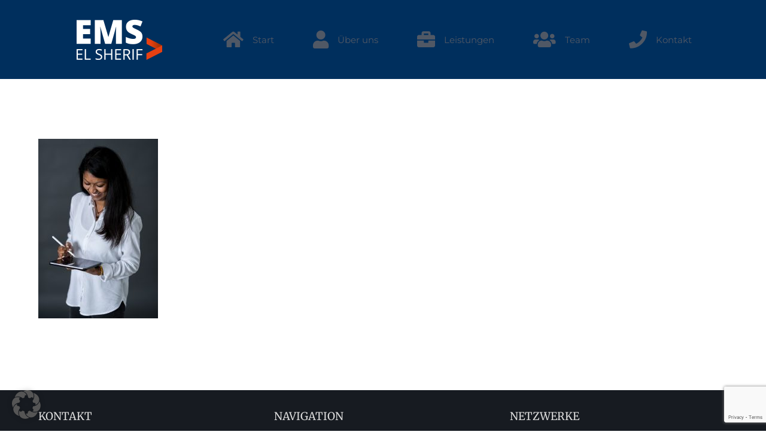

--- FILE ---
content_type: text/html; charset=utf-8
request_url: https://www.google.com/recaptcha/api2/anchor?ar=1&k=6Le3FqcUAAAAAKG2WTbA2mh-ibgxSvmsOZg6YHMY&co=aHR0cHM6Ly9lbHNoZXJpZi5kZTo0NDM.&hl=en&v=TkacYOdEJbdB_JjX802TMer9&size=invisible&anchor-ms=20000&execute-ms=15000&cb=t24v4l6lq956
body_size: 45640
content:
<!DOCTYPE HTML><html dir="ltr" lang="en"><head><meta http-equiv="Content-Type" content="text/html; charset=UTF-8">
<meta http-equiv="X-UA-Compatible" content="IE=edge">
<title>reCAPTCHA</title>
<style type="text/css">
/* cyrillic-ext */
@font-face {
  font-family: 'Roboto';
  font-style: normal;
  font-weight: 400;
  src: url(//fonts.gstatic.com/s/roboto/v18/KFOmCnqEu92Fr1Mu72xKKTU1Kvnz.woff2) format('woff2');
  unicode-range: U+0460-052F, U+1C80-1C8A, U+20B4, U+2DE0-2DFF, U+A640-A69F, U+FE2E-FE2F;
}
/* cyrillic */
@font-face {
  font-family: 'Roboto';
  font-style: normal;
  font-weight: 400;
  src: url(//fonts.gstatic.com/s/roboto/v18/KFOmCnqEu92Fr1Mu5mxKKTU1Kvnz.woff2) format('woff2');
  unicode-range: U+0301, U+0400-045F, U+0490-0491, U+04B0-04B1, U+2116;
}
/* greek-ext */
@font-face {
  font-family: 'Roboto';
  font-style: normal;
  font-weight: 400;
  src: url(//fonts.gstatic.com/s/roboto/v18/KFOmCnqEu92Fr1Mu7mxKKTU1Kvnz.woff2) format('woff2');
  unicode-range: U+1F00-1FFF;
}
/* greek */
@font-face {
  font-family: 'Roboto';
  font-style: normal;
  font-weight: 400;
  src: url(//fonts.gstatic.com/s/roboto/v18/KFOmCnqEu92Fr1Mu4WxKKTU1Kvnz.woff2) format('woff2');
  unicode-range: U+0370-0377, U+037A-037F, U+0384-038A, U+038C, U+038E-03A1, U+03A3-03FF;
}
/* vietnamese */
@font-face {
  font-family: 'Roboto';
  font-style: normal;
  font-weight: 400;
  src: url(//fonts.gstatic.com/s/roboto/v18/KFOmCnqEu92Fr1Mu7WxKKTU1Kvnz.woff2) format('woff2');
  unicode-range: U+0102-0103, U+0110-0111, U+0128-0129, U+0168-0169, U+01A0-01A1, U+01AF-01B0, U+0300-0301, U+0303-0304, U+0308-0309, U+0323, U+0329, U+1EA0-1EF9, U+20AB;
}
/* latin-ext */
@font-face {
  font-family: 'Roboto';
  font-style: normal;
  font-weight: 400;
  src: url(//fonts.gstatic.com/s/roboto/v18/KFOmCnqEu92Fr1Mu7GxKKTU1Kvnz.woff2) format('woff2');
  unicode-range: U+0100-02BA, U+02BD-02C5, U+02C7-02CC, U+02CE-02D7, U+02DD-02FF, U+0304, U+0308, U+0329, U+1D00-1DBF, U+1E00-1E9F, U+1EF2-1EFF, U+2020, U+20A0-20AB, U+20AD-20C0, U+2113, U+2C60-2C7F, U+A720-A7FF;
}
/* latin */
@font-face {
  font-family: 'Roboto';
  font-style: normal;
  font-weight: 400;
  src: url(//fonts.gstatic.com/s/roboto/v18/KFOmCnqEu92Fr1Mu4mxKKTU1Kg.woff2) format('woff2');
  unicode-range: U+0000-00FF, U+0131, U+0152-0153, U+02BB-02BC, U+02C6, U+02DA, U+02DC, U+0304, U+0308, U+0329, U+2000-206F, U+20AC, U+2122, U+2191, U+2193, U+2212, U+2215, U+FEFF, U+FFFD;
}
/* cyrillic-ext */
@font-face {
  font-family: 'Roboto';
  font-style: normal;
  font-weight: 500;
  src: url(//fonts.gstatic.com/s/roboto/v18/KFOlCnqEu92Fr1MmEU9fCRc4AMP6lbBP.woff2) format('woff2');
  unicode-range: U+0460-052F, U+1C80-1C8A, U+20B4, U+2DE0-2DFF, U+A640-A69F, U+FE2E-FE2F;
}
/* cyrillic */
@font-face {
  font-family: 'Roboto';
  font-style: normal;
  font-weight: 500;
  src: url(//fonts.gstatic.com/s/roboto/v18/KFOlCnqEu92Fr1MmEU9fABc4AMP6lbBP.woff2) format('woff2');
  unicode-range: U+0301, U+0400-045F, U+0490-0491, U+04B0-04B1, U+2116;
}
/* greek-ext */
@font-face {
  font-family: 'Roboto';
  font-style: normal;
  font-weight: 500;
  src: url(//fonts.gstatic.com/s/roboto/v18/KFOlCnqEu92Fr1MmEU9fCBc4AMP6lbBP.woff2) format('woff2');
  unicode-range: U+1F00-1FFF;
}
/* greek */
@font-face {
  font-family: 'Roboto';
  font-style: normal;
  font-weight: 500;
  src: url(//fonts.gstatic.com/s/roboto/v18/KFOlCnqEu92Fr1MmEU9fBxc4AMP6lbBP.woff2) format('woff2');
  unicode-range: U+0370-0377, U+037A-037F, U+0384-038A, U+038C, U+038E-03A1, U+03A3-03FF;
}
/* vietnamese */
@font-face {
  font-family: 'Roboto';
  font-style: normal;
  font-weight: 500;
  src: url(//fonts.gstatic.com/s/roboto/v18/KFOlCnqEu92Fr1MmEU9fCxc4AMP6lbBP.woff2) format('woff2');
  unicode-range: U+0102-0103, U+0110-0111, U+0128-0129, U+0168-0169, U+01A0-01A1, U+01AF-01B0, U+0300-0301, U+0303-0304, U+0308-0309, U+0323, U+0329, U+1EA0-1EF9, U+20AB;
}
/* latin-ext */
@font-face {
  font-family: 'Roboto';
  font-style: normal;
  font-weight: 500;
  src: url(//fonts.gstatic.com/s/roboto/v18/KFOlCnqEu92Fr1MmEU9fChc4AMP6lbBP.woff2) format('woff2');
  unicode-range: U+0100-02BA, U+02BD-02C5, U+02C7-02CC, U+02CE-02D7, U+02DD-02FF, U+0304, U+0308, U+0329, U+1D00-1DBF, U+1E00-1E9F, U+1EF2-1EFF, U+2020, U+20A0-20AB, U+20AD-20C0, U+2113, U+2C60-2C7F, U+A720-A7FF;
}
/* latin */
@font-face {
  font-family: 'Roboto';
  font-style: normal;
  font-weight: 500;
  src: url(//fonts.gstatic.com/s/roboto/v18/KFOlCnqEu92Fr1MmEU9fBBc4AMP6lQ.woff2) format('woff2');
  unicode-range: U+0000-00FF, U+0131, U+0152-0153, U+02BB-02BC, U+02C6, U+02DA, U+02DC, U+0304, U+0308, U+0329, U+2000-206F, U+20AC, U+2122, U+2191, U+2193, U+2212, U+2215, U+FEFF, U+FFFD;
}
/* cyrillic-ext */
@font-face {
  font-family: 'Roboto';
  font-style: normal;
  font-weight: 900;
  src: url(//fonts.gstatic.com/s/roboto/v18/KFOlCnqEu92Fr1MmYUtfCRc4AMP6lbBP.woff2) format('woff2');
  unicode-range: U+0460-052F, U+1C80-1C8A, U+20B4, U+2DE0-2DFF, U+A640-A69F, U+FE2E-FE2F;
}
/* cyrillic */
@font-face {
  font-family: 'Roboto';
  font-style: normal;
  font-weight: 900;
  src: url(//fonts.gstatic.com/s/roboto/v18/KFOlCnqEu92Fr1MmYUtfABc4AMP6lbBP.woff2) format('woff2');
  unicode-range: U+0301, U+0400-045F, U+0490-0491, U+04B0-04B1, U+2116;
}
/* greek-ext */
@font-face {
  font-family: 'Roboto';
  font-style: normal;
  font-weight: 900;
  src: url(//fonts.gstatic.com/s/roboto/v18/KFOlCnqEu92Fr1MmYUtfCBc4AMP6lbBP.woff2) format('woff2');
  unicode-range: U+1F00-1FFF;
}
/* greek */
@font-face {
  font-family: 'Roboto';
  font-style: normal;
  font-weight: 900;
  src: url(//fonts.gstatic.com/s/roboto/v18/KFOlCnqEu92Fr1MmYUtfBxc4AMP6lbBP.woff2) format('woff2');
  unicode-range: U+0370-0377, U+037A-037F, U+0384-038A, U+038C, U+038E-03A1, U+03A3-03FF;
}
/* vietnamese */
@font-face {
  font-family: 'Roboto';
  font-style: normal;
  font-weight: 900;
  src: url(//fonts.gstatic.com/s/roboto/v18/KFOlCnqEu92Fr1MmYUtfCxc4AMP6lbBP.woff2) format('woff2');
  unicode-range: U+0102-0103, U+0110-0111, U+0128-0129, U+0168-0169, U+01A0-01A1, U+01AF-01B0, U+0300-0301, U+0303-0304, U+0308-0309, U+0323, U+0329, U+1EA0-1EF9, U+20AB;
}
/* latin-ext */
@font-face {
  font-family: 'Roboto';
  font-style: normal;
  font-weight: 900;
  src: url(//fonts.gstatic.com/s/roboto/v18/KFOlCnqEu92Fr1MmYUtfChc4AMP6lbBP.woff2) format('woff2');
  unicode-range: U+0100-02BA, U+02BD-02C5, U+02C7-02CC, U+02CE-02D7, U+02DD-02FF, U+0304, U+0308, U+0329, U+1D00-1DBF, U+1E00-1E9F, U+1EF2-1EFF, U+2020, U+20A0-20AB, U+20AD-20C0, U+2113, U+2C60-2C7F, U+A720-A7FF;
}
/* latin */
@font-face {
  font-family: 'Roboto';
  font-style: normal;
  font-weight: 900;
  src: url(//fonts.gstatic.com/s/roboto/v18/KFOlCnqEu92Fr1MmYUtfBBc4AMP6lQ.woff2) format('woff2');
  unicode-range: U+0000-00FF, U+0131, U+0152-0153, U+02BB-02BC, U+02C6, U+02DA, U+02DC, U+0304, U+0308, U+0329, U+2000-206F, U+20AC, U+2122, U+2191, U+2193, U+2212, U+2215, U+FEFF, U+FFFD;
}

</style>
<link rel="stylesheet" type="text/css" href="https://www.gstatic.com/recaptcha/releases/TkacYOdEJbdB_JjX802TMer9/styles__ltr.css">
<script nonce="eIUEgORWYdXQDIVowhuopQ" type="text/javascript">window['__recaptcha_api'] = 'https://www.google.com/recaptcha/api2/';</script>
<script type="text/javascript" src="https://www.gstatic.com/recaptcha/releases/TkacYOdEJbdB_JjX802TMer9/recaptcha__en.js" nonce="eIUEgORWYdXQDIVowhuopQ">
      
    </script></head>
<body><div id="rc-anchor-alert" class="rc-anchor-alert"></div>
<input type="hidden" id="recaptcha-token" value="[base64]">
<script type="text/javascript" nonce="eIUEgORWYdXQDIVowhuopQ">
      recaptcha.anchor.Main.init("[\x22ainput\x22,[\x22bgdata\x22,\x22\x22,\[base64]/[base64]/[base64]/[base64]/[base64]/[base64]/[base64]/[base64]/[base64]/[base64]/[base64]/[base64]/[base64]/[base64]\\u003d\x22,\[base64]\\u003d\x22,\x22w6RPw6PCllonOyQXHk41JHHCg8OdwoNfSmbDjsOLLg7CukRWwqHDjMKQwp7DhcKRbAJyLzVqP3QsdFjDk8OMPgQjwovDgQXDicOeCXBsw5QXwpt/[base64]/DvwJUMiwrw5FLwpEKdMKkcUnDsxREUXPDvMKMwr5+UMKeQsKnwpAMXsOkw71MP2ITwqzDl8KcNHnDmMOewovDisKMTyVtw4J/[base64]/[base64]/[base64]/wrnDnRbDoMKww5rCj1AQB0Q3SyBhNsKXJUcuaxpxCjTCoD3Dv3stw6LDqTQXAcOUw58ZwpPChzvDvyTDj8KbwptdNkMKQsO+WxjChsO4Ki/DtsO3w7VIwpwEFMOGw6Q2ZsOqRDZHesOjwrPDjRt6w5/ClBHDjEPCiC3DpMOlwqUjw7/ClT7DinFpw6okwq3DisODwpAkdErDpsKvXQBaHVV2wrZDEVPDo8OncMKnKVlLwqQ7wrdHOsKXfcOTw6DDsMOZw4rDrgwJccKxMVnCtGpmIRQaw4w8QHA0eMK6CEpEYnNIUU18cgMxCcOFNyNgwoDDs3/Du8K/w58gw5rDui7DoHEgUsK4w6fCtXoHAcOjOELCmsOvwq0UwovDkCwiwrHCu8OVw4DDk8KGNsKxwr3DhXc/IcOhwr5CwqIpwpp9FUsyN10AEsKmw4LDicKJVMOcwpvCj1tvwrLCum4twplow54+w5EoecOiN8K8wq8yasOawoYQZBJ4woUqNmtFw6wvO8Kkwq/[base64]/[base64]/[base64]/Dt8KqFMKPwo3DvcKWBcKFFB3DtcOYw4l/wpbDvMO5wpPCs8KgGMOLDBViw5RTNsOTPcOfYV0NwpIuKF/[base64]/[base64]/[base64]/Cg8OQSsO7wq7Dj8KNwqp/c8Khw63DrxTDlGjCrzvDlD/CusO0ccK/wrnDhMKFwo3DhMOZw4/[base64]/[base64]/CqyTDuh4yCjjDs8OAwod2byt7w4TDqW0cIj/Clw5AasKFHHAHw5bDjQ7Dpn4vw68rwoNyAm7DjsKdAgoDUggBw5nDryUsworDnsKlAizCi8KLwqzDo2PDpDnDjsKAwpHCs8Krw60LR8OQwpLCrWTCs0rCpmTCnBRhwpM0wrLDggzCkBM4GcKwPMKZwolzw5R8PC3CsDBAwo9BAMKlKztHw717wqhUwo1pw4/Dg8O3w7bCtMKlwowZw7tgw6TDjcKVWhzDssO/NMOswpF3VsOfdg0awqMHw7jDkcO6GwRdw7MJw4fCnhJCw4AOQ3F3e8OUDRnCiMK+wqjDukTDmQZlAzw2FcKzZsOAwpfDnQFJbFfClsOkCMOhQ1tgCxpAw4zCkEo9S3Ufw6XDjMO6w4RzwojCu30CZwYIw7/[base64]/Do8K4M2FNwqN1wrvDtH9CwpTCkcO+w6Y+w4dqwpPCt8KAe3rCr1LDpMOfwrApw7UdXsKBw57CtB7DmMOyw4XDssObUzHDtcOxw57Dgi7Cq8KWW0/CjnYiw4bCpMOUwp0jN8OTw5XCpkVrw7FLw73CusOjSMOAOSzCocO6f2bDnVcMworCjx4Ow7RGw4gaRUjDpHMNw691wrE5wqVcwp9ewqdqDEHCp0zCh8OHw6zCrMKFw54nw6FNwqxiwrPCl8OrBTo8w4EcwrhIwqPClBDCq8ObQ8OacADCkU0yesOpcg1/[base64]/[base64]/wpkqGMKuw4BqVcO/acO+csKowr3DhsKoDynCuD1JTmUBw4V8ScOVdHt6McOFw4/[base64]/CiUZkVV5xNcOBaFHCocO6w5dVe3LCq8KOLMKtOzVcw5ZGHlQ/IDQWw7dIY2Vjw50uw4EHH8O/w7w0d8O4wqDDiXFVbcKswoDDqMOeQcOxVcO7dQ3Co8Kswqxww5dXwrh5YsOXw458w6fCh8KZGMKFIkDCsMKSwp3DgsKBYcO8XMOBw5UVwoUCT0c0wojDlMOfwp7CnQbDhsOhwqF3w4TDsTHCmSRxLcOpwqrDizN/DHbCkHYyHMK5CsKqAMKWNWLDpUNMwqLDvsOMKk3DvDdzUMKyIsKJw70DVyPDvw5pwp7Cgzd/wpjDjwpGDsKDWcK9KH3CtsOUwp/DqSXDgHQoAMOpw6DDnsOyFQfChMKKA8OMw689SXHDnHEcw4nDrm8vwpJowq59w7vCtsK3w7vCkg4lwpfCryUORMKoIgohSMO8BUNTwoADwrEZLy7CiwfCu8O3w5Nrw5LDjsOfw6RIw7Jsw5Rbw6bDqsOaPsK/HlgATH7Cr8KLw6wwwqHDucOYwpk0TEJAQUZnw7VJdcKFwq06ZcOAcjFjw5vCsMOcw6DCvRNdwoBQwrnDjz/[base64]/CuFoLwrJqw5DCsivDoAbCjCTCmsOvVsKgwqBDwoROwqs6JcO/w7bDp20tMcOWNEHCkBfDiMObLD3DjidRF3FgQ8KEDBVYwotuwpTCtW13w5PCosKFw47CmXQ7DMKkwrrDrMO/wo8Fwo4LBkEwTSrDtxzDoX7CuHfCvsKnQsKqw4rDu3HCoz41wo4FB8KsanDCtMK0wqbCmMKUCcKGRzBQwrc6wqAZw6BBwrMqY8KmMScXNGl7SMKUM2nCiMKMw4RJwrnDqCw/w4I0woUzwpxcdEdFHG88LMOiWizCvjPDi8OhQWhfw6nDk8Olw6MwwprDtHMpYQgfw6HCvMKHNsO6bcKBwrM8EG3CuDTDhUtNwpcpKcKyw6bDmMKnB8KBd2vDj8O/Z8OFHcKRHUTDrMOaw47CnCvDsCZMwo4ORMK7w54fw7TCm8KzGQPCocOWwr4Scz59w65+SENRw6tJQMO1wr3DmcO6T14VN13DpsKqw5TCl13CkcOYCcOzEmPDmsKYJXbDqTB0Mw5EZcKVw6nDscKewrHDpDoTHsKwYXrDhm0Uw5Bqw6bCmcKqUVYuGMK2c8O/ShnDvW/[base64]/[base64]/DpCBNw6Ajw4gdZBvCgcKRXsO2w7Eic8OjXEPCs8O3wpHCjxM9w6V5R8K1wr9HcsKAYmRBw6Yhwp3CjsOBw4Nhwpspw4wBe2jCksKowovCkcOZwrMhKsOCwqLDk34JwoXDvcKsworDulEIJcK1wpcALABZT8O+w4zDiMOMwpBBTyBUw5EEwo/Ct0XCm1tcZ8O3w6HClVfCi8KZScKqZMO/wq1gwrJtMyEFw4LCriDCtcKaEsOVw7dyw79CC8OQwoxQwqPDmAhiKVwmGmxKw6d8ZsKsw6M2w6/[base64]/wrtTO8KcesOKMHsXNS45wp/[base64]/DgcOUw7F6C8ONwr3DgMKvasOVRn7CjcKyw4ARwp/[base64]/CmMO8w6UOw4UNw5oWDsO3w6h1w78sES3DpU3Cl8KVw7N+w4swwpPDnMO9C8K0DB/CvMOjRcOtL1vDicK9Fj3CpVJaYQzCpwbDpFAgcMOaGcKzwrDDrMK8OcKJwqc2w4glTGtOwoAyw4HCnsOFZMKcw7Y0w6wjOsOHwrrCmsO1wqwMEMKEw6N4wpfCpknCpsOqwp/CpsKvw5tpEcKCXcKLwrPDshrCtsKvwq85FxQAaU7CgcKBU0wDdMKZR0vCt8OuwqLDn0UTw4/[base64]/CqMK0wo82G8O1wogNwpLDthfCnwhwP3fChcKwM8OePWvDqHHDgxENw53CtmRpeMKewrhvCWPCg8Krwp7DksOXw57Cm8O1TsOGDcK+S8OHYcOMwq1SV8KLbHYgwpnDh3jDnMOTWcOzw5RjY8O2TcOgw5piw58Cwp/CjcKpUgzDnxjCqENVw7XCqgjDrcORe8KbwoVOQsOrDBZBwo0iJcKdIgY0e1p9wp/CucKNw53DvVt1BMOGwqhPY1XDvQIVVcOBd8KAw4BrwpN5w4UYwpHDjMKTO8OXUMKOwo/DuF7DoHs7wqXCl8KoBcOxfsO5VMK4XMOKM8KHR8ObODZtWMOpFS1APGYbw7JPDsOdw5TCmcOiwr3CnlPDgiHDscOwb8KdY3Fzwqg5G21NAMKNwqIoAcK/[base64]/wqYnDMOwwpUQw6fDkMOywqQmNm/Cl0pwLSzCpX7DrMOSwpHDlsOUGMK9wrzDp1MQwoFBXcOfw7peQlfCgMKxYMK6wqkNwot1cVIDZMO+w4fDucKEW8KXK8KKw5nCpiJ1w7fCtMKnZsKVAzLCgnQAwq7DkcKBwobDrcKww5lOBMOWw7g7G8OjJwE4w7zDig0BH144FmLDpUjDlzZRUx/CmMOBw79ZUMK0Fx1Kw4RXUsO9w7Iiw5vCnjYudcOow4ZYXMKhwoc4RHhKw50Uwp0cwp7DvsKOw7TDuEhUw7EHw43DpgMEfcOOwqZLdsOoNEjCuG3DtmY5J8KxS0bDhhdqAcOqP8Khw6bDthLDnHdawqYGwo8Mw55mw5/CkcOgw5/DusOieRnDpH0bc355MTA/w4hfwqsnwrdYw7VwWRjDvBrDgsKywr9Cwr5Zw4XCoRkFw6LChX7DjsKQw73CoAvDmh3Ct8OwAD5ENsOSw5R3wpXCpMO/wpUDwol5w4pwbsOEwp3DjsKjH1LCtcOvwpUVw4rDhDAHwqnDqMK7O0EuXhfDsTpDfMKHV0nDlMK1wo/[base64]/DsnAtacOowqnCuC8IOQ/DjjMMFcKPbMOMbhXDj8OGwrI5B8KtcQRzw64Rw5HDsMKQIX3DmkXDqcKIHmokwqTCisKnw7/ClMO6wrfCk2E7wonCqTDCh8OwMlN3QiUKwqPDk8OIw7DCmsKQw60PcCZTD0AuwrvCvkXDpHLCncO/w4nDtsKIS2zDpkHDhcKXw77ClsKmwqcIK2/ChjgdOATCkcOyRVbCp1nDnMOEwqvCnBQfWR41w5DDt1HDhR1rYghjwoHDjEpSeQU4SsKtXcKQHx3DtsOZdcO9w7B6O2p9w6nCvsOfesOmWB5RMsO3w4DCq0bCo3gzwpfDm8O2wrvDscOAwpnCr8O6wrt7w5/Ci8OEHsKjwpTDoTB/[base64]/wr8tTl58w57CoBjDrjUSdcOAwrUMwqxIQ8KnUcO+wobDu3g3d3tweETDonPDol3CpMOFwo/Do8KVAMKxB2AQwoDDnyInFsKlw4rCm0IsdWDCsAhqwpJ+E8KzWjzDg8OFMMKTcidURRYGEMOBJRTDjsORw4cgKX4UwoLCinVdwqTDjMO2UTc2XAZ2w6Nuwq/CscOlw7HChBDDn8OTBsOowrnCvg/DqiHDhy1DTsO1cArDocKYdsOJwqpYwrvCoxvChcKgwrtIw75kwqzCozpjD8KSHXBgwpp2w5gSwonCjRcmS8K5w7tHwq/DucKkw7nCrXcNN1nDv8Kiwp8ew6fCsz9Ec8KjGsOcw4gAw7YOaVfDvsOnwozCvGNVw4fDgXI3w4rCkH0Mwp/CmlxLwpw4PD7DtxnDtcKXwrbDn8KSw697woTCjMKHQQbDmcKzLsOkwqRBw65yw5vClQZVwrYUwpDCrh5Mw7fCpsOswrtEWH7DvX4Nw6jDlkbDj1rDqMOQH8K/d8KnwozDo8KOwqLCvMK/CMK4wr3DtsK3w49Jw7RKaAEvEmo3esO7Wz7DvsK6fcK/[base64]/Zw/DrcKDwpNyR8KgwqjCosOuXsKfI8OULMKYGzHDg8KfwpTDm8OxCyIEcX/[base64]/DlnbDqMOyMTkFEMOFKAdOXQEgSz3Djjgfw5nClW1KKMKUE8OJw6HDjEzCmkoDwpQ4acOiVBw0w6ojLUDDqsO0w75HwocESwXCqi8TbcKGwpBkJMOFaW7CqsKqw5zDsgrDkMKbw4d/[base64]/UcKrCMODwofCihzCnDg+clTDtDRHwr/CjXFEY8KwSsKVNVzCkhzChTVJecObP8K/wrHCpFpww7/[base64]/w4dDRF/[base64]/CncOiw4zCjMKwwpxWw4phXSMlwq8ncsOJw4rCq1RnLQpWdMOBwoXDgMOdMnDDvUPDqlFQMcKnw5bDuMKHwrzCoEcUwqbCpsOBdsO3w7AeHhDClsOINwEHw5/Dgz/[base64]/[base64]/CtgHDux4HwoLCpcOoZ8O7wqDDi8Kfw7g8c23CpT/CkcK8w7DCox4xwpw3RsOlw4PClsO3w5nCosKEecOtAcK1w5vDpMOGw6TCqSHCi2oQw5/DhA/[base64]/DoDVyB8OJQsK1woteckIyPEDCgDkvwpXCpUbDnMK8QX/DgMOsMcOKw5TDg8OEKcOyC8KQAm/Ct8KwOXdIwokGWMK0YcOBwpjDmmYMNVLCljMDw7Ivw44LWFYtFcKhJMKPwqIcwr8ow617LsK6wpBpwoBcRMKJVsKbwqoUwo/DpsOmfSJwNwnCgMOpwoTDgMOEw4jDuMKnw6V4IWrCucOGcsONw47DsA1pesK/[base64]/DgWnDgFBjw4t9w7bCtcOgw7ttwqDDtHk+NAZAwqvDpcKtwrHCtnnClCnDrMK2w7Rcw6TCt19Aw73CvVzDg8Kkw4XDu3ouwqI6w6N/w67Dtl/DlEjDgl3Dl8KHN0nDrsKgwp7DqlECwroVDMKJwrhQJ8KyesOSw57Cn8O3MA7Dm8Kaw5diw4phwp7Crg5cW1PDpsOSw6nCtjFqVcOmw4nCj8KzShrDksONw7N8fMO8w4cJHsKtw6loKcKDXBzCoMK5K8OHd3PDjU5Owp4GZlHCmsKCwr/DrsO3wp/DqsOpRUswwobDssK8wpw0UkvDvMOwehLDscKFQFbDs8KBw4EKc8KeSsK0wpwJf13DsMKgw4XDmCXDj8KSw7jCpCnDqsKxwpk1cANvB1Y7wqvDs8K1djPDoxcrVMOxwq1rw7MWw4pcCnDCv8O5JVjCvsKhN8Otw7LDu2s/w5LCiCY4wqArwqvCnCzDiMOMw5ZCKcKuw5nDk8OQw7HCs8O7wqZcJRbDmCFGVcOBwrbCt8Kgw7LDhsKZw7DCsMKaN8OcRUrCvMOawoMhC1I2HsKSG23Cs8ODw5DCv8O/LMKfwqXDjzLDhsKQworCg2x8w5zDm8K9GsKUJcKWXXlzD8K6bCIsNyfCvFtgw55BBy0mFsOMw5HDmyvDhV3DmMO/JMO1VcOiwrXClMOqwqrCkgdTw7dyw5ErUGUwwofDocK/fRduZ8OfwoQEWcKXwqbDsiXDgMKDSMKFfsKRQcKMSMKaw4QUwoF2w4g3w44bwrYZWQfDmU3Co0hDw6N4w7JbEgvChcO2wpTCqMKtSGzCo1zCksKIwrrDrHVTw7zDgsOnLcKxGsKDwqvCr3IRw5XChAvCq8O/w4XDl8O5VsKGY1oww4bDi2pdwp0WwqoWBE5bI3nDlsK2w7cQY2tNw4PChVLDp3rDo0tkFhUZKEo5wqZSw6XCjMKLwo3CscK9SMORw7k5w74Hwqw7wq/DgMOpwoHDv8KjFsK5Pw0XekJzdcO4w6lBw50swq0CwpzCrD8GQE1NdcKnWsKwWVbCqcKFXGhWw5LCjMOrwrTDgXfDn3nDmcO3wqvCvsOGw4ZqwpXCjMOJw4zCv1hKLsKzwoDDi8KNw6RyTsKqw5XCt8O0wq4FU8K/MinCug1mwqLCu8KCOUXDozhfw6J3cippX13Cp8OkaiwLw4tIwp0DbyNKUnQrw5vDgMOZw6JCwoR/cWM7bsO/f1JcbsKlwrfCtMO6XcOYe8Kpw43DpcOye8OeFMK9wpA3wppuw53Co8KhwrgXwqhIw6bCg8KDHcKJZsKleT3Cl8KjwrUpV0LCsMOwQ2jDrRfCtjHCjVNSQTnCk1fDsy10eVNZRsKfWsOdw6YrHG/CvS16JcKEKwB6wq08w4LDlMK+ccOjw6nCk8Ocw6Z4w4IZI8KyBjzDuMKdHsKkw7jDnUnDlsOgwps7WcOBGG3DkcOkGkkjG8Osw6LDmiDCnMOfR2IiwoTCuXDCj8Onw7/DvcOfJlXDucK9wqLCik3ClmRZw6rDkcKhwo48w7M0w6/CucKNwpPDonnDp8KdwpvCjnhQwp5cw5Ihw63DtcKHZ8K/w581I8OVWcKnfAzCjsKwwpADw6XCpTDCghwQcz7Ct0YhwrLDjxk7RiXCsR/Ct8KJaMOKwpdQQD/DgMKPGm0mw6LCh8OVw5rDvsKYRcO0wpNoN1zCucO/RVEbwqXCqm7CisKjw7LDjX7Do3bCmsKjZBxxE8K9w68bBGDDo8KhwpR6JCPCtsO2c8OTJV8pTcK5KRBkDcKZd8KuAXwkN8KOw4LDusK/BMKGalMgwqfDkGcNw7zCg3HDlcOBw6FrFFHCrMO0YcK3K8OSdsK/NSRVw5tnwpbCsyDDhsKfNUjCqsOzwpfDvsKTdsKmKnQWLMK0w4DCohhgS2MNwqfDgsK5GcOsIgZjB8K2w5vCgMKGw7sfwo/Dh8KiARXDsn4kVQ0rVcOOw4hPw5/[base64]/DlmbCvScrw5soSljDpsOpwqzCr8OBw6MwMsO4B8K3fMOVUcOgwpIWw49uCcOdw4pYw5zDoEZPAsOtDMK7RMKVB0DCi8K2Z0LCvcKtw5rDt0PCgXMqf8OOwr/CsxkxaipwwqDCjcOywo54w64Ew7fCtGEvw53Do8KowqoqNGvDkcOqAU1vK1LDjsKzw60Uw4NZF8KyVUbCnm4hV8K5w5bDi0lmYWdQw43CohJnwqgrwobCnWDChFtnZsK9VELChMO1wrcpUxjDuSHCjQ1Kwr7DpMKPd8OJw7B7w4/CrMKTNG8FGMOLwrLClMKkXsOpbzTDtU8/ScKiw7zCkSBjw5ItwrUuc1bCicO2YhDDhHxKecOPw6BQa0bCl1XDm8Klw7PDkxDCrMKOwplMwq7DqCN2IFQ9IhBIw7Ugwq3CphTCjQjDnR9/w61MCmIWEUTDg8O6GsOZw4wuESx6aQvDncKKX2M9RV4RbMORCMKtLi5iYSfCgMO+fsK5GUB9YSpWfy0DwpPDozB6BsKUwq/CrCHCoSdfwpEDwrxJFGMnwrvCmQPCqA3DlcKdw6gdwpYsX8KEw4RvwozDosK0AArDiMO6VsKMH8KEw4PDtcOEw4zChybDjzNRIQXCki1wWFfDpsOTwokCwr/DiMOiw43CnhVnwoYMbgPDqjFnw4TDhybDqB1NwqrDiAbDgAvClMOgw6k/[base64]/Cs8KvZmhWIT7Dvj3DnMKhGz/[base64]/cSDDoGHDuMOfTMOKTMK7wp3CnsKEKSrClcKmwqvClTtcw7XCmGYKY8KDayFHwpXDkAvDtMKnw7vCuMOGw6AkJMOrwp7CrcK0P8K4wrwewq/Cm8KLwqbCt8O5FAcZwqZtNlbDgV/CrFjCpDnDkmrCqcOGXCQSw7zDqFDDqUQ3RyrCksOOOcOIwo3CicK7EMO5w7LDo8Oxw7hpNmBlTFIhWwdqw5nDlMO/wqzDincKcFMewpLCtjluT8OOZEEmYMOcJE0dfQLCvsO7woIhMk7DqETDh1PCtMOTV8ODw7IVZsOnw6nDv23CokbCpz/Dj8OWEVkcwqNkwqjClXHDuRstw7phJHsjVsKYDMK7w5TCn8OLcUTDjMKcIMOGw4syV8KYw5oKw5LDuyIpbsKNaQl7acO8wrtaw5PDkT/ClA8mB1fCjMKOw4JAw5jDmV3Ci8KkwqNqw4t+GQbChw9/wo/CkcKnEcKVw6NuwpZsesO4SkELw5LCkS7Dm8OFw4gFV10PaH7Dp2PCqCM5wovDrSXChcOUZVHCqsKQcUDDksKIB3kUw6vDmsOqw7DDksO6DA4nEcOdw65oGG99wqcHLMK6dcKew54pYcO2EkQ/[base64]/[base64]/w4fCoBJWVsKEQMODw79hw5rDh8O3wq7ClcKpw6bCjMKRYjHClQEmbsK3HxRYbMOSJsKSwp7Dh8OnbS3CnkjDsTrCnh0YwoNqw5E9IcKVwr7Dg2pUHEBgwp4YNiQcwpjCgmQ0w5Ujw6cqwqB0B8KdU34xw4jDmX3DnMKJwr/Cr8Olw5B/[base64]/wrVXw7ReP2FMw78UT8KMGQfDv8OVLsOMXMKbIsOFCMO3SQnCgcOtFcOPw6AwPBAzworCmV7DswbDj8ORKgrDu3w2w7tbM8K/wrE7w6lNYMKnLcK5EAMaFDw9w5o4w6LDqgPDnHdGw7zChMOtQQNoSsO9w6fDkkcJw5IBJMO1w5nDhMK0wo/CsGXCoHxBclwIQ8OOBcK8fcOuKcKJwq49w7JXw7YTLcOPw5FJIcOHdk9kXMOgw4s3w7bCh1MdUyUXw4RswrDCjxFUwofCo8O3STZBB8KZN27CghTCgsKcUMOuDUrDoW/[base64]/DMOow5fDsnXDrMO3C8Kqw7BCw4YEwpldwo5XG1HDiVE0w4krSsOlw4FhH8K3YsODKypLw4XDrzrCnl3CilXDlmLDl13DnFsLZCbChXDDmExGbcOWwq8lwrNdwpwXwppIw7pDaMO/[base64]/w4DCh8OwwqLCgMKuAhk8wqzCoAxxC8ONw4nCmQZuSCHDnsKawrEUw5XDnntrHsOow6LCqSfDrFJPwoTDlsOXw5/[base64]/wovDvUrCvcKSwrAewpXCucOpw4bDvCsZwoTDkAgaO8OtDFtMwrXCmcOLw5PDuQ9HYcOoLcO2w4N/[base64]/DvcO0w44Uw4zCtsOUJSnClcOBw58uN8KCwpDDhsKmMUULfXXDglkTwotIA8KnJcOywoYGwplHw4DChMOUKcKRw5B1wq7CvcOzwp8sw6fDjXTCsMOlElFuwoHCmFEiAsOjYMOpwqDCkcO7w7fDlEPCvMObcW8hw6LDnFTCvG/[base64]/CqVsswrZJw7xZw4cpw7A3w7rCs8OGw4UMYcKuHg/Dm8KQwqB3wpbCnW3DgsO9w6E3PHFsw7DDm8Kyw75uCzFJw5LCtnzCoMOfX8Kow4HDsHB7woc5w743w7XCkMKYwqZ5TwvClyrDqhzDhsOSbsKewq0ow4/[base64]/eRMvHVlTwpAvUSDDm8KAw61TwqXCpEHDtSHCgcONw6rCnwbDjMOjZ8ODw7cowrvCukswCgM0O8KjMjEDDcOSDMKQTznCqC3DrMK+PCNswokfw7JYwpvCn8OGSUkKasKPw43CuQ3DtjvCucKQwpjCh2QFTWwKwpdmw4zCnRzDgE7CgyFmwovCq2fDm0/CoyLDhcO6w6UOwrxFSV7Cn8O0wpAIwrUnNsKuwr/CusOSwpnDpxhCw4DDicKoKMKEw6zDiMORw7dbw5vCoMKyw6YawqDCkMO8w7Fcw73CqGAxwqTCjMOLw4RVw4MHw5M5LsOlVSvDiGzDg8KlwpkFwqPDiMOsXHnCpsOhwq/DllQ7LcKIw54uwq/CuMKcKsK5Iy/DhnDCmDvCjHgHQsOXfQrCn8Kxw5NLwpwcTMK8wq/[base64]/[base64]/DtFIncsKfNcKnfXPCkwXCrVzDsUdpZUvCkiA2w5DDkVLCqnY/[base64]/[base64]/[base64]/DpMK/BcOQYsKhe8KYw6LCpcKlwpUYXsO8e0t0w6HCicK/d0dQOX5pSW9nw6bCoFIqOCdfQH7DvSjDjivCl3MfwoTDjx4iw67CkQTCs8OAwqcYUikfNMKnPUvDnMOvwoBsdVHCojICwp/DusOnBcKuZjrDo1ILw6UEw5UFCsK7eMOSw4/Ck8KWwpA4Pn1RcFvCkQPDoQjCtsK4w5cNE8O8w4LDvSosGyTDlnjDqsKgwqHDtigRw4XCiMO6DcONDXMmw67CrEYBwrkwf8OAwobDs2DCqcKPw4NwJMOfw6nCti/DhQrDpMK5NG5Jw4cJDUVtasK4w64LMyDCusOMwqQ0w6zDuMKvEjsZwrZ9wqfDk8KKbCJWdcKVEBdnwrozwprDu08LG8KXw6w4EG5TKFhFeGsCw7QZScOMLMO6bwTCtMOvXl/Dq13CvcKKS8OMC30NasOEw4FIfMOhchvCh8O1HcKEwoxywoRuWVvDt8KBacKaawPCssKDw5h1wpACw4HCoMOZw59AHmtnSsKHw4M5C8Kowro9wocMwrFwI8KhVmTCscOBLcK/cMOkNjbCpMOPw57CssOnWxJuw4PDshkBKS3CvHfDhwQBw6bDvQrCkSoCaXPCukd7woLDvsO+w4DCrAJ1w5HDk8Ouw4PCsj8/NcKrw6FpwoFtF8OrZQfCj8ObOsK8BHrCuMKIw4gYwrZZE8OcwoLDlj4gwpDDh8OzAhzDuAQZw4Fjw7vDnsOkwoUTwoTCnQM5w7sJwpobdHbDlcK+VMOTZ8OVMcOVIMKwHl0jbAReZU3CiMOawoDCm2dcw6NYwrfDuMKFfMKOwonCqw5Fwr5iWljDhifCmQE1w6o8dz/Dqg9OwrNLw793BsKEOG1Ww6olUMO1NHQRw5Vyw7fCtnAIw6Jww41vwoPDoShNKD5IP8KmZMKtLsKtV3YKUcOFwpHCq8O3w5QfSMKyZcKbwoPDkMOqIsKAw53DtyBlXMKfVGguYcKpwoQrOnPDpMKhwr9cU3VQwp9PK8OxwrdHeMO0wr/Cr3ASZEgbw5c3wpBWPXk/fsO8ccKHYDLDhsORwpPCjxxJHMKrU0EOw5PDqcOrEMO7eMKAwrRGwq/Cty8owqg7aQvDrH0lw44pHzrCqMO/cCtxZ1rDlMOWTTrDnQrDoxtZZQxMwqrDsFLDjXB9wrbDmTkcwpUZwrEYD8O2w5BNF0zDu8Khw65wHSYcMcORw4/[base64]/CvMK0w6nCuDNFwpY7wpfDpQHCuMORBMKewrTDrsKkw57CiHPDpsOWwrpJMxTDisKNwr/DkCtMw5paekHDjGN/NMO3w4zDkkV9w55pK3/DmsKtb0Bzcj4swpfCocOzcVzDoSNXwrY4wr/[base64]/Dn8O1Y8KAw6nDpnDDhMOqwo3Dj3LCmTIDwqAVwpMHJWPCvsOxw4PDtcOtVsOsBSzCkcKLbDorw78LZS7DjSfCp00OEsOUNEHCqGPDoMKBwpfCocOERDd5w6/DgsKEw59Kwrw7w5TCtw7CmsKpwpdvw485wrJawrpvY8KGG0rCpcO0worCp8KbIcKPw4/CukpSc8OhQy/Dr3lWdMKHIsOCw4lbXmpKwog3wqbClsOBQVnDmMKeLcK4LMO+w4bCjwJaQ8OxwpJCF3/CiD7CrDzDlcK1wppyJnnCosK8wpDDkh5pXsOFw63DtsK5HWnDh8OtwpwjFklXw74Kw4HDlsOKd8Oiw5fCmsKlw7s/w7dJwpkpw5LDi8KPasO+KHzCusKvYmQcMlbCmAtvaTjCqsKPeMO4wqIOwo1yw5Nvw5XDscKSwrxvw5TCp8K9w7dDw6/DqMOFwqgiI8OJLMOjecOsKXZpE0TCi8OoNcK9w4rDo8KRwrHCoHw8wrDCtWYXAF/[base64]/[base64]\\u003d\x22],null,[\x22conf\x22,null,\x226Le3FqcUAAAAAKG2WTbA2mh-ibgxSvmsOZg6YHMY\x22,0,null,null,null,1,[21,125,63,73,95,87,41,43,42,83,102,105,109,121],[7668936,646],0,null,null,null,null,0,null,0,null,700,1,null,0,\[base64]/tzcYADoGZWF6dTZkEg4Iiv2INxgAOgVNZklJNBoZCAMSFR0U8JfjNw7/vqUGGcSdCRmc4owCGQ\\u003d\\u003d\x22,0,1,null,null,1,null,0,0],\x22https://elsherif.de:443\x22,null,[3,1,1],null,null,null,1,3600,[\x22https://www.google.com/intl/en/policies/privacy/\x22,\x22https://www.google.com/intl/en/policies/terms/\x22],\x22qeB5hKwIU2ssgtrCZR0jJ7taHiQh5Rek4PHdnlUfBL4\\u003d\x22,1,0,null,1,1764538758351,0,0,[106,109],null,[85,249],\x22RC-E4flEO9UpDjnew\x22,null,null,null,null,null,\x220dAFcWeA6ITpMSgNntzTZUStvVXibWomH-qZtpxTZ38QeB-acd1UXK4lx5R67Pobcj9UiX6P2DVpLcRMO2dOPD96ROznW6eZdEJQ\x22,1764621558332]");
    </script></body></html>